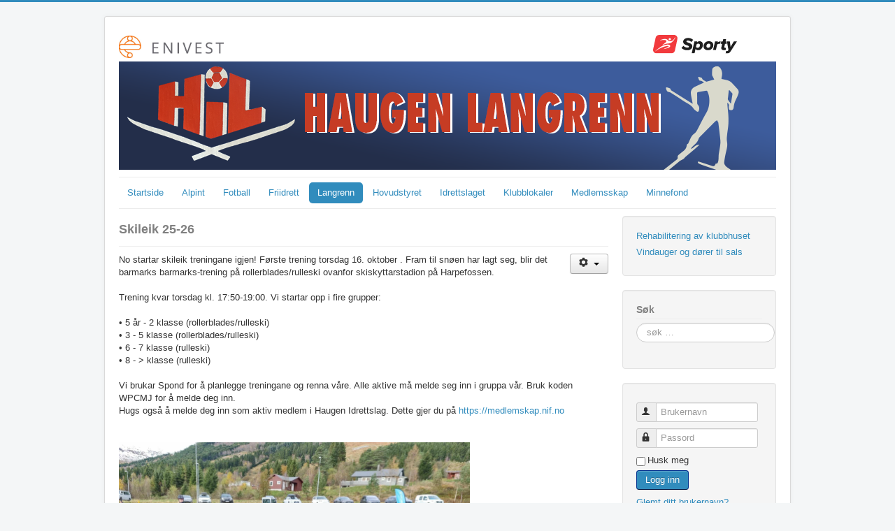

--- FILE ---
content_type: text/html; charset=utf-8
request_url: https://haugenil.no/langrenn
body_size: 4538
content:
<!DOCTYPE html>
<html lang="nb-no" dir="ltr">
<head>
	<meta name="viewport" content="width=device-width, initial-scale=1.0" />
	<meta charset="utf-8" />
	<base href="https://haugenil.no/langrenn" />
	<meta name="keywords" content="Nordfjord, Eid, Haugen,  Hjelmelandsalen, Harpefossen, idrettslag, idrett, Stad" />
	<meta name="description" content="Haugen idrettslag" />
	<meta name="generator" content="Joomla! - Open Source Content Management - Version 3.10.12" />
	<title>Haugen langrenn</title>
	<link href="/langrenn?format=feed&amp;type=rss" rel="alternate" type="application/rss+xml" title="RSS 2.0" />
	<link href="/langrenn?format=feed&amp;type=atom" rel="alternate" type="application/atom+xml" title="Atom 1.0" />
	<link href="/templates/protostar/favicon.ico" rel="shortcut icon" type="image/vnd.microsoft.icon" />
	<link href="https://haugenil.no/component/search/?Itemid=112&amp;format=opensearch" rel="search" title="Søk Haugen IL" type="application/opensearchdescription+xml" />
	<link href="/plugins/system/jce/css/content.css?badb4208be409b1335b815dde676300e" rel="stylesheet" />
	<link href="/templates/protostar/css/template.css?79a0ae8f7bf80bcb5412d17254786ee3" rel="stylesheet" />
	<style>

	body.site {
		border-top: 3px solid #318cbd;
		background-color: #f4f6f7;
	}
	a {
		color: #318cbd;
	}
	.nav-list > .active > a,
	.nav-list > .active > a:hover,
	.dropdown-menu li > a:hover,
	.dropdown-menu .active > a,
	.dropdown-menu .active > a:hover,
	.nav-pills > .active > a,
	.nav-pills > .active > a:hover,
	.btn-primary {
		background: #318cbd;
	}div.mod_search93 input[type="search"]{ width:auto; }
	</style>
	<script type="application/json" class="joomla-script-options new">{"csrf.token":"584b2822289830faa777084216502719","system.paths":{"root":"","base":""},"system.keepalive":{"interval":840000,"uri":"\/component\/ajax\/?format=json"}}</script>
	<script src="/media/jui/js/jquery.min.js?79a0ae8f7bf80bcb5412d17254786ee3"></script>
	<script src="/media/jui/js/jquery-noconflict.js?79a0ae8f7bf80bcb5412d17254786ee3"></script>
	<script src="/media/jui/js/jquery-migrate.min.js?79a0ae8f7bf80bcb5412d17254786ee3"></script>
	<script src="/media/system/js/caption.js?79a0ae8f7bf80bcb5412d17254786ee3"></script>
	<script src="/media/jui/js/bootstrap.min.js?79a0ae8f7bf80bcb5412d17254786ee3"></script>
	<script src="/templates/protostar/js/template.js?79a0ae8f7bf80bcb5412d17254786ee3"></script>
	<!--[if lt IE 9]><script src="/media/jui/js/html5.js?79a0ae8f7bf80bcb5412d17254786ee3"></script><![endif]-->
	<!--[if lt IE 9]><script src="/media/system/js/html5fallback.js?79a0ae8f7bf80bcb5412d17254786ee3"></script><![endif]-->
	<script src="/media/system/js/core.js?79a0ae8f7bf80bcb5412d17254786ee3"></script>
	<!--[if lt IE 9]><script src="/media/system/js/polyfill.event.js?79a0ae8f7bf80bcb5412d17254786ee3"></script><![endif]-->
	<script src="/media/system/js/keepalive.js?79a0ae8f7bf80bcb5412d17254786ee3"></script>
	<script>
jQuery(window).on('load',  function() {
				new JCaption('img.caption');
			});jQuery(function($){ initTooltips(); $("body").on("subform-row-add", initTooltips); function initTooltips (event, container) { container = container || document;$(container).find(".hasTooltip").tooltip({"html": true,"container": "body"});} });
	</script>

</head>
<body class="site com_content view-category layout-blog no-task itemid-112">
	<!-- Body -->
	<div class="body" id="top">
		<div class="container">
			<!-- Header -->
			<header class="header" role="banner">
						<div class="moduletable">
						

<div class="custom"  >
	<p><a href="http://enivest.no" target="_blank" rel="noopener"> <img src="/images/banners/TRYKK_enivest_horisontal_farge.jpg" alt="TRYKK enivest horisontal farge" width="150" height="32" style="margin-top: 7px;" /></a> <a href="https://sporty.no/"><img src="https://sporty.no/img/new-logo.svg" alt="Aktivtrening" width="120" height="22" style="display: inline; margin-left: 610px;" /></a></p></div>
		</div>
	   
				

<div class="custom"  >
	<p><img src="/images/headers/haugen.langrenn.png" alt="" /></p></div>
               
			</header>
							<nav class="navigation" role="navigation">
					<div class="navbar pull-left">
						<a class="btn btn-navbar collapsed" data-toggle="collapse" data-target=".nav-collapse">
							<span class="element-invisible">Toggle Navigation</span>
							<span class="icon-bar"></span>
							<span class="icon-bar"></span>
							<span class="icon-bar"></span>
						</a>
					</div>
					<div class="nav-collapse">
						<ul class="nav menu nav-pills mod-list">
<li class="item-101 default"><a href="/" >Startside</a></li><li class="item-108 deeper parent"><a href="/alpint" >Alpint</a><ul class="nav-child unstyled small"><li class="item-180"><a href="/alpint/alpingruppa" >Alpingruppa</a></li></ul></li><li class="item-109 deeper parent"><a href="/fotball" >Fotball</a><ul class="nav-child unstyled small"><li class="item-138"><a href="/fotball/fotballgruppa" >Fotballgruppa</a></li></ul></li><li class="item-110 deeper parent"><a href="/friidrett" >Friidrett</a><ul class="nav-child unstyled small"><li class="item-111"><a href="/friidrett/friidrettsgruppa" >Friidrettsgruppa</a></li></ul></li><li class="item-112 current active deeper parent"><a href="/langrenn" >Langrenn</a><ul class="nav-child unstyled small"><li class="item-139"><a href="/langrenn/langrennsgruppa" >Langrennsgruppa</a></li></ul></li><li class="item-179 deeper parent"><a href="/hovudstyret" >Hovudstyret</a><ul class="nav-child unstyled small"><li class="item-116"><a href="/hovudstyret/hovudstyret" >Om hovudstyret</a></li></ul></li><li class="item-115 deeper parent"><a href="/idrettslaget" >Idrettslaget</a><ul class="nav-child unstyled small"><li class="item-133"><a href="/idrettslaget/arsmoter" >Årsmøter</a></li><li class="item-128"><a href="/idrettslaget/lov-for-haugen-il" >Lov for Haugen IL</a></li><li class="item-178"><a href="/idrettslaget/organisasjonsplan" >Organisasjonsplan</a></li><li class="item-186"><a href="/idrettslaget/satsar-for-gode-prestasjonar" >Satsar for gode prestasjonar</a></li></ul></li><li class="item-203 deeper parent"><a href="/klubblokaler" >Klubblokaler</a><ul class="nav-child unstyled small"><li class="item-176"><a href="/klubblokaler/leige-av-klubbhuset" >Leige av klubbhuset</a></li><li class="item-204"><a href="/klubblokaler/rehabilitering-av-klubbhuset" >Rehabilitering av klubbhuset</a></li></ul></li><li class="item-177 deeper parent"><a href="/medlemsskap" >Medlemsskap</a><ul class="nav-child unstyled small"><li class="item-175"><a href="https://medlemskap.nif.no/25769" target="_blank" rel="noopener noreferrer">Innmelding</a></li></ul></li><li class="item-201 deeper parent"><a href="/minnefond" >Minnefond</a><ul class="nav-child unstyled small"><li class="item-202"><a href="/minnefond/marit-og-magne-dalseths-minnefond" >Om minnefondet</a></li></ul></li></ul>

					</div>
				</nav>
			
			<div class="row-fluid">
								<main id="content" role="main" class="span9">
					<!-- Begin Content -->
					
					<div id="system-message-container">
	</div>

					<div class="blog" itemscope itemtype="https://schema.org/Blog">
	
		
	
	
	
				<div class="items-leading clearfix">
							<div class="leading-0"
					itemprop="blogPost" itemscope itemtype="https://schema.org/BlogPosting">
					
	<div class="page-header">
					<h2 itemprop="name">
									<a href="/langrenn/103-dugnad-i-lysloypa" itemprop="url">
						Skileik 25-26					</a>
							</h2>
		
		
		
			</div>

	
<div class="icons">
	
					<div class="btn-group pull-right">
				<button class="btn dropdown-toggle" type="button" id="dropdownMenuButton-103" aria-label="User tools"
				data-toggle="dropdown" aria-haspopup="true" aria-expanded="false">
					<span class="icon-cog" aria-hidden="true"></span>
					<span class="caret" aria-hidden="true"></span>
				</button>
								<ul class="dropdown-menu" aria-labelledby="dropdownMenuButton-103">
											<li class="print-icon"> <a href="/langrenn/103-dugnad-i-lysloypa?tmpl=component&amp;print=1&amp;layout=default" title="Print article < Skileik 25-26 >" onclick="window.open(this.href,'win2','status=no,toolbar=no,scrollbars=yes,titlebar=no,menubar=no,resizable=yes,width=640,height=480,directories=no,location=no'); return false;" rel="nofollow">			<span class="icon-print" aria-hidden="true"></span>
		Utskrift	</a> </li>
																<li class="email-icon"> <a href="/component/mailto/?tmpl=component&amp;template=protostar&amp;link=938283a5251219716fe7d38bb66b1c66f65438d3" title="Email this link to a friend" onclick="window.open(this.href,'win2','width=400,height=450,menubar=yes,resizable=yes'); return false;" rel="nofollow">			<span class="icon-envelope" aria-hidden="true"></span>
		E-post	</a> </li>
														</ul>
			</div>
		
	</div>






<div>No startar skileik treningane igjen! Første trening torsdag 16. oktober . Fram til snøen har lagt seg, blir det barmarks barmarks-trening på rollerblades/rulleski ovanfor skiskyttarstadion på Harpefossen.</div>
<div>&nbsp;</div>
<div>Trening kvar torsdag kl. 17:50-19:00. Vi startar opp i fire grupper:</div>
<div><br />• 5 år - 2 klasse (rollerblades/rulleski)<br />• 3 - 5 klasse (rollerblades/rulleski)<br />• 6 - 7 klasse (rulleski)<br />• 8 - &gt; klasse (rulleski)<br /><br /></div>
<div>Vi brukar Spond for å planlegge treningane og renna våre. Alle aktive må melde seg inn i gruppa vår. Bruk koden WPCMJ for å melde deg inn.&nbsp;</div>
<div>Hugs også å melde deg inn som aktiv medlem i Haugen Idrettslag. Dette gjer du på <a href="https://medlemskap.nif.no">https://medlemskap.nif.no</a></div>
<div>&nbsp;</div>
<div>&nbsp;</div>
<div><img src="/images/aktivitetsdag.jpg" alt="aktivitetsdag.jpg" width="502" height="376" /></div>



				</div>
									</div><!-- end items-leading -->
	
	
	
	
		</div>

					<div class="clearfix"></div>
					<div aria-label="Breadcrumbs" role="navigation">
	<ul itemscope itemtype="https://schema.org/BreadcrumbList" class="breadcrumb">
					<li>
				Du er her: &#160;
			</li>
		
						<li itemprop="itemListElement" itemscope itemtype="https://schema.org/ListItem">
											<a itemprop="item" href="/" class="pathway"><span itemprop="name">Hjem</span></a>
					
											<span class="divider">
							<img src="/media/system/images/arrow.png" alt="" />						</span>
										<meta itemprop="position" content="1">
				</li>
							<li itemprop="itemListElement" itemscope itemtype="https://schema.org/ListItem" class="active">
					<span itemprop="name">
						Langrenn					</span>
					<meta itemprop="position" content="2">
				</li>
				</ul>
</div>

					<!-- End Content -->
				</main>
									<div id="aside" class="span3">
						<!-- Begin Right Sidebar -->
						<div class="well ">

<div class="custom"  >
	<p><a href="/klubblokaler/rehabilitering-av-klubbhuset">Rehabilitering av klubbhuset</a></p>
<p><a href="/langrenn/22-statisk-2/207-vindauger-og-dorer-til-sals">Vindauger og dører til sals</a></p></div>
</div><div class="well "><h3 class="page-header">Søk</h3><div class="search mod_search93">
	<form action="/langrenn" method="post" class="form-inline" role="search">
		<label for="mod-search-searchword93" class="element-invisible">søk …</label> <input name="searchword" id="mod-search-searchword93" maxlength="200"  class="inputbox search-query input-medium" type="search" size="20" placeholder="søk …" />		<input type="hidden" name="task" value="search" />
		<input type="hidden" name="option" value="com_search" />
		<input type="hidden" name="Itemid" value="112" />
	</form>
</div>
</div><div class="well "><form action="/langrenn" method="post" id="login-form" class="form-inline">
		<div class="userdata">
		<div id="form-login-username" class="control-group">
			<div class="controls">
									<div class="input-prepend">
						<span class="add-on">
							<span class="icon-user hasTooltip" title="Brukernavn"></span>
							<label for="modlgn-username" class="element-invisible">Brukernavn</label>
						</span>
						<input id="modlgn-username" type="text" name="username" class="input-small" tabindex="0" size="18" placeholder="Brukernavn" />
					</div>
							</div>
		</div>
		<div id="form-login-password" class="control-group">
			<div class="controls">
									<div class="input-prepend">
						<span class="add-on">
							<span class="icon-lock hasTooltip" title="Passord">
							</span>
								<label for="modlgn-passwd" class="element-invisible">Passord							</label>
						</span>
						<input id="modlgn-passwd" type="password" name="password" class="input-small" tabindex="0" size="18" placeholder="Passord" />
					</div>
							</div>
		</div>
						<div id="form-login-remember" class="control-group checkbox">
			<label for="modlgn-remember" class="control-label">Husk meg</label> <input id="modlgn-remember" type="checkbox" name="remember" class="inputbox" value="yes"/>
		</div>
				<div id="form-login-submit" class="control-group">
			<div class="controls">
				<button type="submit" tabindex="0" name="Submit" class="btn btn-primary login-button">Logg inn</button>
			</div>
		</div>
					<ul class="unstyled">
							<li>
					<a href="/component/users/?view=remind&amp;Itemid=101">
					Glemt ditt brukernavn?</a>
				</li>
				<li>
					<a href="/component/users/?view=reset&amp;Itemid=101">
					Glemt ditt passord?</a>
				</li>
			</ul>
		<input type="hidden" name="option" value="com_users" />
		<input type="hidden" name="task" value="user.login" />
		<input type="hidden" name="return" value="aHR0cHM6Ly9oYXVnZW5pbC5uby9sYW5ncmVubg==" />
		<input type="hidden" name="584b2822289830faa777084216502719" value="1" />	</div>
	</form>
<div class="akeeba-sociallogin-buttons">
</div>
</div>
						<!-- End Right Sidebar -->
					</div>
							</div>
		</div>
	</div>
	<!-- Footer -->
	<footer class="footer" role="contentinfo">
		<div class="container">
			<hr />
			
			<p class="pull-right">
				<a href="#top" id="back-top">
					Til toppen				</a>
			</p>
			<p>
				&copy; 2026 Haugen IL			</p>
		</div>
	</footer>
	
</body>
</html>


--- FILE ---
content_type: image/svg+xml
request_url: https://sporty.no/img/new-logo.svg
body_size: 1694
content:
<svg width="1312" height="300" viewBox="0 0 1312 300" fill="none" xmlns="http://www.w3.org/2000/svg">
<path d="M40.3102 43.0998C45.9138 17.9162 69.5512 0 95.3628 0H327.619C362.859 0 387.745 32.62 380.095 67.0026L341.178 254.177C335.574 279.36 311.783 297.277 285.971 297.277H53.7147C18.4746 297.277 -6.25645 264.657 1.39403 230.274L40.3102 43.0998Z" fill="#F23A3D"/>
<path d="M347.935 40.4501C348.546 38.2965 345.614 37.0076 344.446 38.9101C329.824 62.6111 303.259 113.361 251.905 100.104C240.259 97.0973 229.414 76.9672 214.106 70.3875C176.386 54.1602 132.63 74.9806 109.673 84.8712C108.025 85.586 108.756 88.0553 110.523 87.7676C139.311 82.975 197.066 72.0595 207.818 96.0162C215.466 113.067 169.346 142.756 146.526 160.101C145.111 161.173 146.464 163.361 148.055 162.589C165.805 153.931 184.722 147.127 204.786 142.802C236.799 135.898 262.128 140.235 285.329 124.794C319.053 102.357 342.759 58.6514 347.946 40.45L347.935 40.4501Z" fill="white"/>
<path d="M261.564 86.8776C271.357 86.8201 279.249 78.8351 279.191 69.0425C279.134 59.2499 271.149 51.358 261.356 51.4155C251.563 51.4729 243.672 59.458 243.729 69.2506C243.787 79.0432 251.772 86.935 261.564 86.8776Z" fill="white"/>
<path d="M34.6528 263.269C32.8683 264.482 31.6915 262.894 33.2897 261.451C67.349 230.989 121.86 181.393 171.883 166.905C237.52 147.887 260.314 155.74 267.419 174.702C278.457 204.17 200.952 221.652 168.184 227.924C166.406 228.27 165.652 225.754 167.335 225.062C193.073 214.508 247.048 191.882 244.142 183.138C239.035 167.748 160.051 193.156 144.302 200.241C80.5722 228.947 68.7552 240.159 34.6528 263.269Z" fill="white"/>
<path d="M444.317 210.524L473.949 175.714C487.758 193.263 513.65 204.77 539.254 204.77C555.652 204.77 561.981 196.427 561.981 188.947C561.981 179.741 549.899 174.563 533.213 168.809C506.458 159.603 470.209 146.657 470.209 109.258C470.209 81.9278 496.964 48.8438 547.885 48.8438C578.955 48.8438 608.874 60.0636 628.149 80.4893L598.518 114.436C584.421 98.3259 560.255 90.5584 542.131 90.5584C528.897 90.5584 521.418 97.4629 521.418 105.23C521.418 113.573 533.788 118.752 549.899 124.505C577.229 133.424 613.765 147.52 613.765 182.331C613.765 217.141 584.421 247.06 535.802 247.06C496.676 247.06 462.154 232.388 444.317 210.524Z" fill="#1E1E1E"/>
<path d="M663.599 227.21L648.352 296.542H604.048L646.626 104.655H690.929L687.189 120.766C699.272 106.957 711.643 101.203 726.89 101.203C758.248 101.203 779.249 121.916 779.249 159.028C779.249 199.016 754.221 247.06 705.889 247.06C688.628 247.06 672.805 240.156 663.599 227.21ZM733.507 168.234C733.507 151.26 721.424 140.328 706.465 140.328C696.108 140.328 686.902 145.794 679.997 153.274L670.791 195.276C676.545 202.756 686.614 207.935 698.409 207.935C718.547 207.935 733.507 189.81 733.507 168.234Z" fill="#1E1E1E"/>
<path d="M788.839 183.194C788.839 140.328 822.498 101.203 870.542 101.203C917.435 101.203 942.176 129.108 942.176 165.357C942.176 208.222 908.516 247.06 860.473 247.06C813.867 247.06 788.839 219.154 788.839 183.194ZM897.009 167.371C897.009 150.397 886.365 140.328 869.103 140.328C848.102 140.328 834.293 159.891 834.293 180.892C834.293 197.866 844.938 207.935 862.199 207.935C882.912 207.935 897.009 188.372 897.009 167.371Z" fill="#1E1E1E"/>
<path d="M938.224 243.608L969.006 104.655H1013.31L1009.28 121.916C1020.79 109.546 1036.32 104.655 1057.33 104.655L1048.46 143.545C1046.16 142.97 1040.47 142.281 1034.08 142.281C1021.71 142.281 1009.28 148.383 1001.51 156.439L982.527 243.608H938.224Z" fill="#1E1E1E"/>
<path d="M1066.28 214.264C1066.28 212.538 1066.56 207.935 1067.14 204.195L1080.66 142.917H1057.65L1066.28 104.655H1089.29L1097.63 66.6804H1141.94L1133.6 104.655H1145.95L1152.35 142.917H1124.96L1114.61 190.098C1114.03 192.4 1113.74 194.989 1113.74 196.427C1113.74 203.332 1118.06 207.935 1126.98 207.935C1130.14 207.935 1134.17 206.784 1135.61 205.633L1136.18 241.019C1131.01 245.046 1121.51 247.06 1112.31 247.06C1085.26 247.06 1066.28 236.703 1066.28 214.264Z" fill="#1E1E1E"/>
<path fill-rule="evenodd" clip-rule="evenodd" d="M1157.58 260.583C1152.4 260.583 1146.65 260.007 1143.2 258.569L1134.77 298.03C1140.92 299.34 1147.97 299.996 1154.7 299.996C1180.31 299.996 1196.99 290.79 1213.68 263.46L1311.78 104.656H1263.74L1212.24 192.688L1200.73 104.656H1155.28L1178.87 244.184L1173.4 253.103C1169.66 258.569 1164.77 260.583 1157.58 260.583Z" fill="#1E1E1E"/>
</svg>
